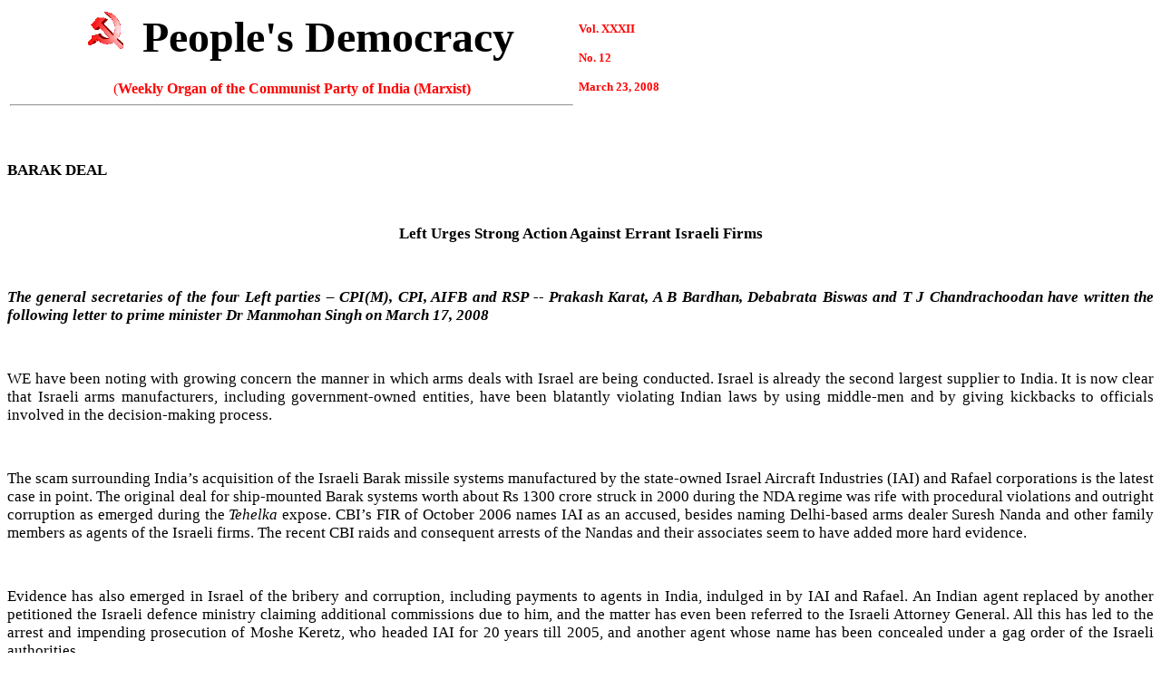

--- FILE ---
content_type: text/html
request_url: https://archives.peoplesdemocracy.in/2008/0323_pd/03232008_4.html
body_size: 3134
content:
<!DOCTYPE HTML PUBLIC "-//W3C//DTD HTML 4.01 Transitional//EN">
<html>

<!-- Mirrored from archives.peoplesdemocracy.in/2008/0323_pd/03232008_4.htm by HTTrack Website Copier/3.x [XR&CO'2014], Wed, 14 Nov 2018 16:25:39 GMT -->
<head>
  <meta http-equiv="Content-Type"
 content="text/html; charset=windows-1252">
  <meta name="GENERATOR" content="Microsoft FrontPage 5.0">
  <meta name="ProgId" content="FrontPage.Editor.Document">
  <title>BARAK DEAL</title>
  <meta content="text/html;charset=ISO-8859-1" http-equiv="Content-Type">
  <meta http-equiv="CONTENT-TYPE" content="text/html; charset=utf-8">
  <meta name="GENERATOR" content="OpenOffice.org 2.4  (Linux)">
  <style type="text/css">
	<!--
		@page { size: 21cm 29.7cm; margin: 2cm }
		P { margin-bottom: 0.21cm }
	-->
	</style>
</head>
<body>
<table bordercolorlight="#FFFFFF" bordercolordark="#FFFFFF"
 bgcolor="#ffffff" border="0" bordercolor="#ffffff" cellpadding="3"
 cellspacing="0" height="100" width="768">
  <tbody>
    <tr>
      <td align="center" height="74" width="618">
      <h1 align="center"><font color="#000000"><font
 face="Comic Sans MS" size="7">&nbsp;</font><img
 src="../../sickle_s.gif" border="0" height="46" width="56"><font
 face="Comic Sans MS" size="7"> People's Democracy</font></font></h1>
      <font color="#ff0000" face="Brush Script MT" size="+2"> </font>
      <p align="center"><font color="#ff0000" face="Book Antiqua"
 size="3">(<strong>Weekly Organ of the Communist Party of India
(Marxist)</strong></font> </p>
      <hr> </td>
      <td height="74" width="134"><strong><font color="#ff0000"
 face="Comic Sans MS" size="2">Vol. XXXII</font></strong>
      <p><strong><font color="#ff0000" face="Comic Sans MS" size="2">No.
12</font></strong></p>
      <p><strong><font color="#ff0000" face="Comic Sans MS" size="2">March
23, 2008</font></strong></p>
      </td>
    </tr>
  </tbody>
</table>
<p class="MsoNormal"
 style="margin: 0.05pt 0pt; word-spacing: 0pt; line-height: 100%; text-indent: 0pt;"
 align="left">&nbsp;</p>
<br>
<meta http-equiv="CONTENT-TYPE" content="text/html; charset=utf-8">
<title></title>
<meta name="GENERATOR" content="OpenOffice.org 2.4  (Linux)">
<style type="text/css">
	<!--
		@page { size: 21cm 29.7cm; margin: 2cm }
		P { margin-bottom: 0.21cm }
	-->
	</style>
<p style="margin-bottom: 0cm; font-style: normal;" align="left"
 lang="en-IN"><font color="#000000"><font face="Times New Roman, serif"><font
 style="font-size: 13pt;" size="3"><b>BARAK
DEAL</b></font></font></font></p>
<p style="margin-bottom: 0cm; font-style: normal;" align="left"
 lang="en-IN">
<br>
</p>
<p style="margin-bottom: 0cm; font-style: normal;" align="center"
 lang="en-IN"><font color="#000000"><font face="Times New Roman, serif"><font
 style="font-size: 13pt;" size="3"><span lang="en-IN"><span
 style="font-style: normal;"><b>Left
Urges Strong </b></span></span></font></font></font><font
 color="#000000"><font face="Times New Roman, serif"><font
 style="font-size: 13pt;" size="3"><span lang="en-IN"><span
 style="font-style: normal;"><b>Action </b></span></span><b>Against
Errant Israeli Firms</b></font></font></font></p>
<p style="margin-bottom: 0cm;" align="justify" lang="en-IN"><br>
</p>
<p style="margin-bottom: 0cm;" align="justify" lang="en-IN"><font
 color="#000000"><font face="Times New Roman, serif"><font
 style="font-size: 13pt;" size="3"><i><b>The
general secretaries of the four Left parties – CPI(M), CPI, AIFB
and RSP -- Prakash Karat, A B Bardhan, Debabrata Biswas and T J
Chandrachoodan have written the following letter to prime minister Dr
Manmohan Singh on March 17, 2008</b></i></font></font></font></p>
<p style="margin-bottom: 0cm;" align="right" lang="en-IN">
<br>
</p>
<p style="margin-bottom: 0cm;" align="justify" lang="en-IN">
<font color="#000000"><font face="Times New Roman, serif"><font
 style="font-size: 13pt;" size="3">WE
have been noting with growing concern the manner in which arms deals
with Israel are being conducted. Israel is already the second largest
supplier to India. It is now clear that Israeli arms manufacturers,
including government-owned entities, have been blatantly violating
Indian laws by using middle-men and by giving kickbacks to officials
involved in the decision-making process.</font></font></font></p>
<p style="margin-bottom: 0cm;" align="justify" lang="en-IN">
<br>
</p>
<p style="margin-bottom: 0cm;" align="justify"><font color="#000000"><font
 face="Times New Roman, serif"><font style="font-size: 13pt;" size="3"><span
 lang="en-IN"><span style="">The
scam surrounding India’s acquisition of the Israeli Barak missile
systems manufactured by the state-owned Israel Aircraft Industries
(IAI) and Rafael corporations is the latest case in point. The
original deal for ship-mounted Barak systems worth about Rs 1300
crore struck in 2000 during the NDA regime was rife with procedural
violations and outright corruption as emerged during the </span></span></font></font></font><font
 color="#000000"><font face="Times New Roman, serif"><font
 style="font-size: 13pt;" size="3"><span lang="en-IN"><i><span style="">Tehelka
</span></i></span></font></font></font><font color="#000000"><font
 face="Times New Roman, serif"><font style="font-size: 13pt;" size="3"><span
 lang="en-IN"><span style="">expose.
CBI’s FIR of October 2006 names IAI as an accused, besides naming
Delhi-based arms dealer Suresh Nanda and other family members as
agents of the Israeli firms. The recent CBI raids and consequent
arrests of the Nandas and their associates seem to have added more
hard evidence. </span></span></font></font></font>
</p>
<p style="margin-bottom: 0cm;" align="justify" lang="en-IN">
<br>
</p>
<p style="margin-bottom: 0cm;" align="justify" lang="en-IN">
<font color="#000000"><font face="Times New Roman, serif"><font
 style="font-size: 13pt;" size="3">Evidence
has also emerged in Israel of the bribery and corruption, including
payments to agents in India, indulged in by IAI and Rafael. An Indian
agent replaced by another petitioned the Israeli defence ministry
claiming additional commissions due to him, and the matter has even
been referred to the Israeli Attorney General. All this has led to
the arrest and impending prosecution of Moshe Keretz, who headed IAI
for 20 years till 2005, and another agent whose name has been
concealed under a gag order of the Israeli authorities. </font></font></font>
</p>
<p style="margin-bottom: 0cm;" align="justify" lang="en-IN">
<br>
</p>
<p style="margin-bottom: 0cm;" align="justify" lang="en-IN">
<font color="#000000"><font face="Times New Roman, serif"><font
 style="font-size: 13pt;" size="3">Regrettably,
despite all this evidence, the UPA government has shown a remarkable
reluctance to take action against IAI, Rafael and other Israeli arms
companies. The Swedish firm Bofors was blacklisted after the
involvement of middle-men was proved in the notorious deal. The South
African firm Denel was similarly blacklisted in 2005 for resorting to
agents and kickbacks. But demands that similar action be initiated
against IAI and other Israeli firms have been ignored. Some high
authorities have bent over backwards to argue that the cases were not
similar in some unexplained manner. </font></font></font>
</p>
<p style="margin-bottom: 0cm;" align="justify" lang="en-IN">
<br>
</p>
<p style="margin-bottom: 0cm;" align="justify" lang="en-IN">
<font color="#000000"><font face="Times New Roman, serif"><font
 style="font-size: 13pt;" size="3">To
add insult to injury, the UPA government has further cemented the
alliance with IAI by signing a massive $2.5 billion (Rs 10,000 crore)
deal for co-development of more advanced Barak NG (new generation)
and Barak-8 missiles with longer range and for land-based
anti-missile applications. How can India proceed with this deal in
the face of evident wrong-doing by Israeli firms?</font></font></font></p>
<p style="margin-bottom: 0cm;" align="justify" lang="en-IN">
<br>
</p>
<p style="margin-bottom: 0cm;" align="justify" lang="en-IN">
<font color="#000000"><font face="Times New Roman, serif"><font
 style="font-size: 13pt;" size="3">By
turning a blind eye to systematic violation of Indian laws by Israeli
firms, India is sending out wrong signals to international arms
manufacturers at a time when India is embarking on huge overseas
military acquisitions, with the potential to corrupt and derail the
entire system. These developments also underline the importance of
self-reliance in defence production which has been given low priority
of late.</font></font></font></p>
<p style="margin-bottom: 0cm;" align="justify" lang="en-IN">
<br>
</p>
<p style="margin-bottom: 0cm;" align="justify" lang="en-IN">
<font color="#000000"><font face="Times New Roman, serif"><font
 style="font-size: 13pt;" size="3">The
Left parties urge the UPA government to immediately take strong
action against the errant Israeli firms, and also ensure that the CBI
pursues the Barak scam case to its logical conclusion and brings all
the guilty to book.</font></font></font></p>
<p style="margin-bottom: 0cm;" lang="en-IN"><br>
</p>
<br>
<p>&nbsp;</p>
<p class="MsoNormal"
 style="margin: 0.05pt 0pt; word-spacing: 0pt; line-height: 100%; text-indent: 0pt;"
 align="center"><a href="http://pd.cpim.org/">
<img src="../../gohome.gif" border="0" height="26" width="90"></a></p>
<br>
<br>
<script defer src="https://static.cloudflareinsights.com/beacon.min.js/vcd15cbe7772f49c399c6a5babf22c1241717689176015" integrity="sha512-ZpsOmlRQV6y907TI0dKBHq9Md29nnaEIPlkf84rnaERnq6zvWvPUqr2ft8M1aS28oN72PdrCzSjY4U6VaAw1EQ==" data-cf-beacon='{"version":"2024.11.0","token":"12e103f306ba4520a20552a47e2589a6","r":1,"server_timing":{"name":{"cfCacheStatus":true,"cfEdge":true,"cfExtPri":true,"cfL4":true,"cfOrigin":true,"cfSpeedBrain":true},"location_startswith":null}}' crossorigin="anonymous"></script>
</body>

<!-- Mirrored from archives.peoplesdemocracy.in/2008/0323_pd/03232008_4.htm by HTTrack Website Copier/3.x [XR&CO'2014], Wed, 14 Nov 2018 16:25:39 GMT -->
</html>
